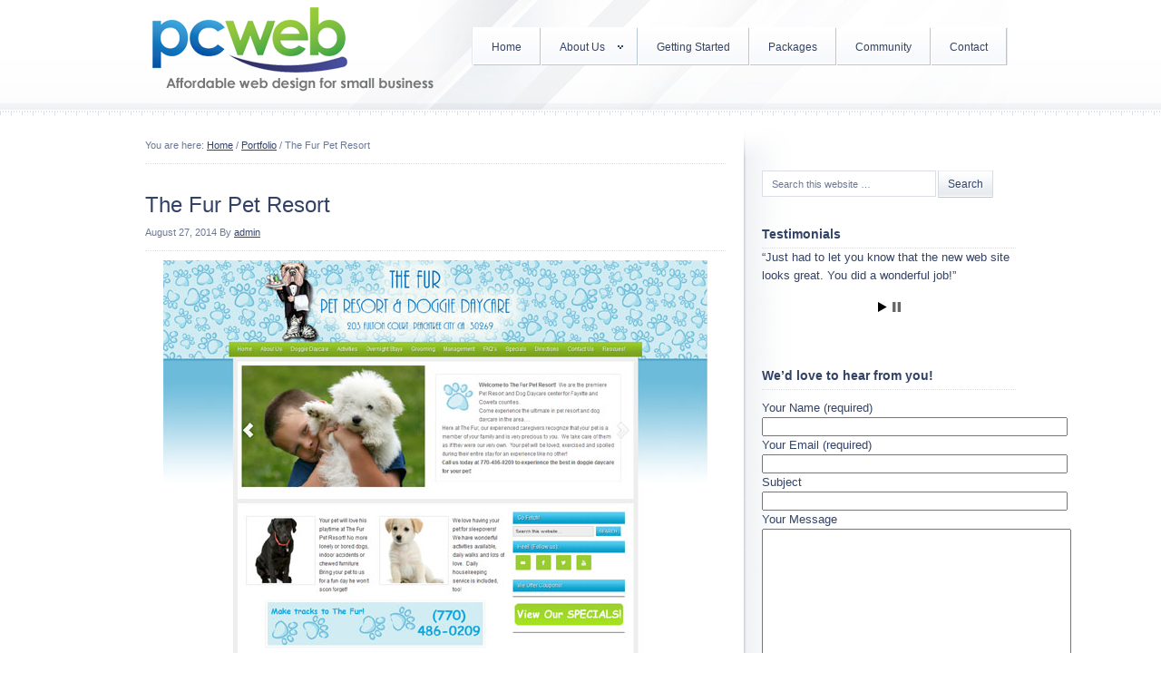

--- FILE ---
content_type: text/html; charset=UTF-8
request_url: http://pcwebonline.com/the-fur-pet-resort/
body_size: 6440
content:
<!DOCTYPE html PUBLIC "-//W3C//DTD XHTML 1.0 Transitional//EN" "http://www.w3.org/TR/xhtml1/DTD/xhtml1-transitional.dtd">
<html xmlns="http://www.w3.org/1999/xhtml" lang="en-US" xml:lang="en-US">
<head profile="http://gmpg.org/xfn/11">
<meta http-equiv="Content-Type" content="text/html; charset=UTF-8" />
	<title>The Fur Pet Resort | PCWebOnline.com</title>

<!-- All in One SEO Pack 2.12 by Michael Torbert of Semper Fi Web Design[307,332] -->
<link rel="canonical" href="http://pcwebonline.com/the-fur-pet-resort/" />
<!-- /all in one seo pack -->
<link rel='dns-prefetch' href='//s.w.org' />
<link rel="alternate" type="application/rss+xml" title="PCWebOnline.com &raquo; Feed" href="http://pcwebonline.com/feed/" />
<link rel="alternate" type="application/rss+xml" title="PCWebOnline.com &raquo; Comments Feed" href="http://pcwebonline.com/comments/feed/" />
<link rel="alternate" type="application/rss+xml" title="PCWebOnline.com &raquo; The Fur Pet Resort Comments Feed" href="http://pcwebonline.com/the-fur-pet-resort/feed/" />
		<script type="text/javascript">
			window._wpemojiSettings = {"baseUrl":"https:\/\/s.w.org\/images\/core\/emoji\/11.2.0\/72x72\/","ext":".png","svgUrl":"https:\/\/s.w.org\/images\/core\/emoji\/11.2.0\/svg\/","svgExt":".svg","source":{"concatemoji":"http:\/\/pcwebonline.com\/wp-includes\/js\/wp-emoji-release.min.js?ver=5.1.19"}};
			!function(e,a,t){var n,r,o,i=a.createElement("canvas"),p=i.getContext&&i.getContext("2d");function s(e,t){var a=String.fromCharCode;p.clearRect(0,0,i.width,i.height),p.fillText(a.apply(this,e),0,0);e=i.toDataURL();return p.clearRect(0,0,i.width,i.height),p.fillText(a.apply(this,t),0,0),e===i.toDataURL()}function c(e){var t=a.createElement("script");t.src=e,t.defer=t.type="text/javascript",a.getElementsByTagName("head")[0].appendChild(t)}for(o=Array("flag","emoji"),t.supports={everything:!0,everythingExceptFlag:!0},r=0;r<o.length;r++)t.supports[o[r]]=function(e){if(!p||!p.fillText)return!1;switch(p.textBaseline="top",p.font="600 32px Arial",e){case"flag":return s([55356,56826,55356,56819],[55356,56826,8203,55356,56819])?!1:!s([55356,57332,56128,56423,56128,56418,56128,56421,56128,56430,56128,56423,56128,56447],[55356,57332,8203,56128,56423,8203,56128,56418,8203,56128,56421,8203,56128,56430,8203,56128,56423,8203,56128,56447]);case"emoji":return!s([55358,56760,9792,65039],[55358,56760,8203,9792,65039])}return!1}(o[r]),t.supports.everything=t.supports.everything&&t.supports[o[r]],"flag"!==o[r]&&(t.supports.everythingExceptFlag=t.supports.everythingExceptFlag&&t.supports[o[r]]);t.supports.everythingExceptFlag=t.supports.everythingExceptFlag&&!t.supports.flag,t.DOMReady=!1,t.readyCallback=function(){t.DOMReady=!0},t.supports.everything||(n=function(){t.readyCallback()},a.addEventListener?(a.addEventListener("DOMContentLoaded",n,!1),e.addEventListener("load",n,!1)):(e.attachEvent("onload",n),a.attachEvent("onreadystatechange",function(){"complete"===a.readyState&&t.readyCallback()})),(n=t.source||{}).concatemoji?c(n.concatemoji):n.wpemoji&&n.twemoji&&(c(n.twemoji),c(n.wpemoji)))}(window,document,window._wpemojiSettings);
		</script>
		<style type="text/css">
img.wp-smiley,
img.emoji {
	display: inline !important;
	border: none !important;
	box-shadow: none !important;
	height: 1em !important;
	width: 1em !important;
	margin: 0 .07em !important;
	vertical-align: -0.1em !important;
	background: none !important;
	padding: 0 !important;
}
</style>
	
		<style>
			span.genesis_hook { font-size:11px; font-family:Arial; margin:5px; padding:2px 10px; background:red; color:white; position:absolute; clear:both; text-decoration:none; border:1px solid white; filter:alpha(opacity=60); -moz-opacity:0.6; -khtml-opacity: 0.6; opacity: 0.6; }
			span:hover.genesis_hook { background:gray; text-decoration:none; z-index:100; filter:alpha(opacity=100); -moz-opacity:1.0; -khtml-opacity:1.0; opacity:1.0; }
		</style>
	<link rel='stylesheet' id='jquery.bxslider-css'  href='//pcwebonline.com/wp-content/plugins/testimonials-widget/includes/libraries/bxslider-4/dist/jquery.bxslider.css?ver=5.1.19' type='text/css' media='all' />
<link rel='stylesheet' id='Axl_Testimonials_Widget-css'  href='//pcwebonline.com/wp-content/plugins/testimonials-widget/assets/css/testimonials-widget.css?ver=5.1.19' type='text/css' media='all' />
<link rel='stylesheet' id='crystal-theme-css'  href='http://pcwebonline.com/wp-content/themes/crystal/style.css?ver=1.0' type='text/css' media='all' />
<link rel='stylesheet' id='wp-block-library-css'  href='http://pcwebonline.com/wp-includes/css/dist/block-library/style.min.css?ver=5.1.19' type='text/css' media='all' />
<link rel='stylesheet' id='contact-form-7-css'  href='http://pcwebonline.com/wp-content/plugins/contact-form-7/includes/css/styles.css?ver=5.1.1' type='text/css' media='all' />
<link rel='stylesheet' id='social-widget-css'  href='http://pcwebonline.com/wp-content/plugins/social-media-widget/social_widget.css?ver=5.1.19' type='text/css' media='all' />
<script type='text/javascript' src='https://ajax.googleapis.com/ajax/libs/prototype/1.7.1.0/prototype.js?ver=1.7.1'></script>
<script type='text/javascript' src='https://ajax.googleapis.com/ajax/libs/scriptaculous/1.9.0/scriptaculous.js?ver=1.9.0'></script>
<script type='text/javascript' src='https://ajax.googleapis.com/ajax/libs/scriptaculous/1.9.0/effects.js?ver=1.9.0'></script>
<script type='text/javascript' src='http://pcwebonline.com/wp-content/plugins/lightbox-2/lightbox.js?ver=1.8'></script>
<script type='text/javascript' src='http://pcwebonline.com/wp-includes/js/jquery/jquery.js?ver=1.12.4'></script>
<script type='text/javascript' src='http://pcwebonline.com/wp-includes/js/jquery/jquery-migrate.min.js?ver=1.4.1'></script>
<script type='text/javascript' src='http://pcwebonline.com/wp-content/plugins/events-calendar/js/jquery.bgiframe.js?ver=2.1'></script>
<script type='text/javascript' src='http://pcwebonline.com/wp-content/plugins/events-calendar/js/jquery.tooltip.min.js?ver=1.3'></script>
<!--[if lt IE 9]>
<script type='text/javascript' src='http://pcwebonline.com/wp-content/themes/genesis/lib/js/html5shiv.min.js?ver=3.7.3'></script>
<![endif]-->
<link rel='https://api.w.org/' href='http://pcwebonline.com/wp-json/' />
<link rel="EditURI" type="application/rsd+xml" title="RSD" href="http://pcwebonline.com/xmlrpc.php?rsd" />
<link rel="wlwmanifest" type="application/wlwmanifest+xml" href="http://pcwebonline.com/wp-includes/wlwmanifest.xml" /> 
<link rel='prev' title='Airport Park &#8216;N Bark' href='http://pcwebonline.com/airport-park-n-bark/' />
<link rel='next' title='Sterling Bottles' href='http://pcwebonline.com/sterling-bottles/' />
<meta name="generator" content="WordPress 5.1.19" />
<link rel='shortlink' href='http://pcwebonline.com/?p=472' />
<link rel="alternate" type="application/json+oembed" href="http://pcwebonline.com/wp-json/oembed/1.0/embed?url=http%3A%2F%2Fpcwebonline.com%2Fthe-fur-pet-resort%2F" />
<link rel="alternate" type="text/xml+oembed" href="http://pcwebonline.com/wp-json/oembed/1.0/embed?url=http%3A%2F%2Fpcwebonline.com%2Fthe-fur-pet-resort%2F&#038;format=xml" />
<!-- Start Of Script Generated By Events-Calendar [Luke Howell | www.lukehowell.com] and [R. MALKA | www.heirem.fr] -->
<!-- More information at http://wp-eventscalendar.com. -->
<link type="text/css" rel="stylesheet" href="http://pcwebonline.com/wp-includes/js/thickbox/thickbox.css" />
<link type="text/css" rel="stylesheet" href="http://pcwebonline.com/wp-content/plugins/events-calendar/css/events-calendar.css" />
 <script type="text/javascript">
	// <![CDATA[
	var ecd = {};
	ecd.jq = jQuery.noConflict(false);
	//]]>
 </script>
<!-- End Of Script Generated By Events-Calendar - Version: 6.7.6 -->

	<!-- begin lightbox scripts -->
	<script type="text/javascript">
    //<![CDATA[
    document.write('<link rel="stylesheet" href="http://pcwebonline.com/wp-content/plugins/lightbox-2/Themes/Black/lightbox.css" type="text/css" media="screen" />');
    //]]>
    </script>
	<!-- end lightbox scripts -->
	
<style type="text/css" media="screen">
	#rotator {
		position: relative;
		width: 600px;
		height: 300px;
		margin: 0; padding: 0;
		overflow: hidden;
	}
</style>
	
<!-- <meta name="NextGEN" version="3.1.17" /> -->
<link rel="icon" href="http://pcwebonline.com/wp-content/themes/crystal/images/favicon.ico" />
<link rel="pingback" href="http://pcwebonline.com/xmlrpc.php" />

		<style>
			span.genesis_hook { font-size:11px; font-family:Arial; margin:5px; padding:2px 10px; background:red; color:white; position:absolute; clear:both; text-decoration:none; border:1px solid white; filter:alpha(opacity=60); -moz-opacity:0.6; -khtml-opacity: 0.6; opacity: 0.6; }
			span:hover.genesis_hook { background:gray; text-decoration:none; z-index:100; filter:alpha(opacity=100); -moz-opacity:1.0; -khtml-opacity:1.0; opacity:1.0; }
		</style>
	</head>
<body class="post-template-default single single-post postid-472 single-format-standard header-image content-sidebar"><div id="wrap"><div id="header"><div class="wrap"><div id="title-area"><p id="title"><a href="http://pcwebonline.com/">PCWebOnline.com</a></p><p id="description">Affordable Web Design &amp; Development for Small Business</p></div><div class="widget-area header-widget-area"><div id="nav_menu-3" class="widget widget_nav_menu"><div class="widget-wrap"><div class="menu-main-navigation-container"><ul id="menu-main-navigation" class="menu genesis-nav-menu js-superfish"><li id="menu-item-257" class="menu-item menu-item-type-custom menu-item-object-custom menu-item-home menu-item-257"><a href="http://pcwebonline.com"><span itemprop="name">Home</span></a></li>
<li id="menu-item-292" class="menu-item menu-item-type-post_type menu-item-object-page menu-item-has-children menu-item-292"><a href="http://pcwebonline.com/about-us/"><span itemprop="name">About Us</span></a>
<ul class="sub-menu">
	<li id="menu-item-297" class="menu-item menu-item-type-post_type menu-item-object-page menu-item-297"><a href="http://pcwebonline.com/meet-our-team/"><span itemprop="name">Meet Our Team</span></a></li>
</ul>
</li>
<li id="menu-item-245" class="menu-item menu-item-type-post_type menu-item-object-page menu-item-245"><a href="http://pcwebonline.com/getting-started/"><span itemprop="name">Getting Started</span></a></li>
<li id="menu-item-244" class="menu-item menu-item-type-post_type menu-item-object-page menu-item-244"><a href="http://pcwebonline.com/website-packages/"><span itemprop="name">Packages</span></a></li>
<li id="menu-item-400" class="menu-item menu-item-type-post_type menu-item-object-page menu-item-400"><a href="http://pcwebonline.com/community-involvement/"><span itemprop="name">Community</span></a></li>
<li id="menu-item-242" class="menu-item menu-item-type-post_type menu-item-object-page menu-item-242"><a href="http://pcwebonline.com/contact-us/"><span itemprop="name">Contact</span></a></li>
</ul></div></div></div>
</div></div></div><div id="inner"><div id="content-sidebar-wrap"><div id="content" class="hfeed"><div class="breadcrumb">You are here: <a href="http://pcwebonline.com/"><span class="breadcrumb-link-text-wrap" itemprop="name">Home</span></a> <span aria-label="breadcrumb separator">/</span> <a href="http://pcwebonline.com/category/portfolio/"><span class="breadcrumb-link-text-wrap" itemprop="name">Portfolio</span></a> <span aria-label="breadcrumb separator">/</span> The Fur Pet Resort</div><div class="post-472 post type-post status-publish format-standard has-post-thumbnail hentry category-portfolio entry"><h1 class="entry-title">The Fur Pet Resort</h1>
<div class="post-info"><span class="date published time" title="2014-08-27T15:14:11+00:00">August 27, 2014</span>  By <span class="author vcard"><span class="fn"><a href="http://pcwebonline.com/author/pcwebonl/" rel="author">admin</a></span></span>  </div><div class="entry-content"><p style="text-align: center;"><a href="http://www.thefurpetresort.com"><img class="aligncenter size-full wp-image-473" src="http://pcwebonline.com/wp-content/uploads/2014/08/thefur.jpg" alt="The Fur Pet Resort" width="600" height="441" srcset="http://pcwebonline.com/wp-content/uploads/2014/08/thefur.jpg 600w, http://pcwebonline.com/wp-content/uploads/2014/08/thefur-300x220.jpg 300w" sizes="(max-width: 600px) 100vw, 600px" /></a></p>
<!--<rdf:RDF xmlns:rdf="http://www.w3.org/1999/02/22-rdf-syntax-ns#"
			xmlns:dc="http://purl.org/dc/elements/1.1/"
			xmlns:trackback="http://madskills.com/public/xml/rss/module/trackback/">
		<rdf:Description rdf:about="http://pcwebonline.com/the-fur-pet-resort/"
    dc:identifier="http://pcwebonline.com/the-fur-pet-resort/"
    dc:title="The Fur Pet Resort"
    trackback:ping="http://pcwebonline.com/the-fur-pet-resort/trackback/" />
</rdf:RDF>-->
</div><div class="post-meta"><span class="categories">Filed Under: <a href="http://pcwebonline.com/category/portfolio/" rel="category tag">Portfolio</a></span> </div></div></div><div id="sidebar" class="sidebar widget-area"><div id="sidebar-top"></div><div id="search-2" class="widget widget_search"><div class="widget-wrap"><form method="get" class="searchform search-form" action="http://pcwebonline.com/" role="search" ><input type="text" value="Search this website &#x02026;" name="s" class="s search-input" onfocus="if ('Search this website &#x2026;' === this.value) {this.value = '';}" onblur="if ('' === this.value) {this.value = 'Search this website &#x2026;';}" /><input type="submit" class="searchsubmit search-submit" value="Search" /></form></div></div>
<div id="testimonials_widget-2" class="widget Axl_Testimonials_Widget_Slider_Widget"><div class="widget-wrap"><h4 class="widget-title widgettitle">Testimonials</h4>
<div class="testimonials-widget-testimonials testimonials-widget-testimonials2">
<div class="testimonials-widget-testimonial post-412 testimonials-widget type-testimonials-widget status-publish hentry entry" style="">
<!-- testimonials-widget-testimonials:412: -->
		<q><span class="open-quote"></span>Just had to let you know that the new web site looks great. You did a wonderful job!<span class="close-quote"></span></q>
		</div>
<div class="testimonials-widget-testimonial post-411 testimonials-widget type-testimonials-widget status-publish hentry entry" style="display: none;">
<!-- testimonials-widget-testimonials:411: -->
		<q><span class="open-quote"></span>Peggy, WOW!!!!!!!  It looks great!  Thanks for doing all that.<span class="close-quote"></span></q>
		</div>
<div class="testimonials-widget-testimonial post-410 testimonials-widget type-testimonials-widget status-publish hentry entry" style="display: none;">
<!-- testimonials-widget-testimonials:410: -->
		<q><span class="open-quote"></span>I just want to thank you for the wonderful web site you are setting up for our school!  It looks very attractive and is very user-friendly!  I have already sent several parents to the site, it’s so helpful! Thank you for taking your precious time to help our school in such a terrific way!<span class="close-quote"></span></q>
		</div>
<div class="testimonials-widget-testimonial post-409 testimonials-widget type-testimonials-widget status-publish hentry entry" style="display: none;">
<!-- testimonials-widget-testimonials:409: -->
		<q><span class="open-quote"></span>I wish I had known how easy you were going to make this… I would have done it years ago.  I thought websites were expensive and not for the “mom and pop” small business owner — thanks for getting us online and under budget!!<span class="close-quote"></span></q>
		</div>
<div class="testimonials-widget-testimonial post-408 testimonials-widget type-testimonials-widget status-publish hentry entry" style="display: none;">
<!-- testimonials-widget-testimonials:408: -->
		<q><span class="open-quote"></span>Peggy, thank you for our beautiful website… you do such nice work.  I hope you get lots of referrals from my site!<span class="close-quote"></span></q>
		</div>
<div class="testimonials-widget-testimonial post-407 testimonials-widget type-testimonials-widget status-publish hentry entry" style="display: none;">
<!-- testimonials-widget-testimonials:407: -->
		<q><span class="open-quote"></span>Excellent work!  My website has already paid for itself two times over — I don’t know how I stayed in business without it!<span class="close-quote"></span></q>
		</div>
<div class="testimonials-widget-testimonial post-406 testimonials-widget type-testimonials-widget status-publish hentry entry" style="display: none;">
<!-- testimonials-widget-testimonials:406: -->
		<q><span class="open-quote"></span>What can I say?  That was so fast and easy — I can’t believe that now I’m on the Internet!<span class="close-quote"></span></q>
		</div>
<div class="testimonials-widget-testimonial post-405 testimonials-widget type-testimonials-widget status-publish hentry entry" style="display: none;">
<!-- testimonials-widget-testimonials:405: -->
		<q><span class="open-quote"></span>Thank you so much!  I love the new site and am so proud of it. You have (literally) brought me into the 21st century (albeit kicking and screaming)…<span class="close-quote"></span></q>
		</div>
</div>
</div></div>
<div id="text-3" class="widget widget_text"><div class="widget-wrap"><h4 class="widget-title widgettitle">We&#8217;d love to hear from you!</h4>
			<div class="textwidget"><div role="form" class="wpcf7" id="wpcf7-f15-o1" dir="ltr">
<div class="screen-reader-response"></div>
<form action="/the-fur-pet-resort/#wpcf7-f15-o1" method="post" class="wpcf7-form" novalidate="novalidate">
<div style="display: none;">
<input type="hidden" name="_wpcf7" value="15" />
<input type="hidden" name="_wpcf7_version" value="5.1.1" />
<input type="hidden" name="_wpcf7_locale" value="" />
<input type="hidden" name="_wpcf7_unit_tag" value="wpcf7-f15-o1" />
<input type="hidden" name="_wpcf7_container_post" value="0" />
<input type="hidden" name="g-recaptcha-response" value="" />
</div>
<p>Your Name (required)<br />
    <span class="wpcf7-form-control-wrap your-name"><input type="text" name="your-name" value="" size="40" class="wpcf7-form-control wpcf7-text wpcf7-validates-as-required" aria-required="true" aria-invalid="false" /></span> </p>
<p>Your Email (required)<br />
    <span class="wpcf7-form-control-wrap your-email"><input type="email" name="your-email" value="" size="40" class="wpcf7-form-control wpcf7-text wpcf7-email wpcf7-validates-as-required wpcf7-validates-as-email" aria-required="true" aria-invalid="false" /></span> </p>
<p>Subject<br />
    <span class="wpcf7-form-control-wrap your-subject"><input type="text" name="your-subject" value="" size="40" class="wpcf7-form-control wpcf7-text" aria-invalid="false" /></span> </p>
<p>Your Message<br />
    <span class="wpcf7-form-control-wrap your-message"><textarea name="your-message" cols="40" rows="10" class="wpcf7-form-control wpcf7-textarea" aria-invalid="false"></textarea></span> </p>
<p>To prove you're a human and not a spam bot,<br />
please answer this simple math question:<br />
<span class="wpcf7-form-control-wrap quiz-165"><label><span class="wpcf7-quiz-label">1+1=?</span> <input type="text" name="quiz-165" size="40" class="wpcf7-form-control wpcf7-quiz" autocomplete="off" aria-required="true" aria-invalid="false" /></label><input type="hidden" name="_wpcf7_quiz_answer_quiz-165" value="52541fe0d816e67db930361111dc5588" /></span></p>
<p><input type="submit" value="Send" class="wpcf7-form-control wpcf7-submit" /></p>
<div class="wpcf7-response-output wpcf7-display-none"></div></form></div></div>
		</div></div>
<div id="sidebar-bottom"></div></div></div></div><div id="footer" class="footer"><div class="wrap"><div class="gototop"><p><a href="#wrap" rel="nofollow">Return to top of page</a></p></div><div class="creds"><p>Copyright &#x000A9;&nbsp;2026 · <a target="_blank" href="http://www.pcwebonline.com" style="text-decoration: none">PCWeb LLC</a>· All rights reserved · <a href="http://pcwebonline.com/wp-login.php">Log in</a></p></div></div></div></div><!-- ngg_resource_manager_marker --><script type='text/javascript'>
/* <![CDATA[ */
var thickboxL10n = {"next":"Next >","prev":"< Prev","image":"Image","of":"of","close":"Close","noiframes":"This feature requires inline frames. You have iframes disabled or your browser does not support them.","loadingAnimation":"http:\/\/pcwebonline.com\/wp-includes\/js\/thickbox\/loadingAnimation.gif"};
/* ]]> */
</script>
<script type='text/javascript' src='http://pcwebonline.com/wp-includes/js/thickbox/thickbox.js?ver=3.1-20121105'></script>
<script type='text/javascript'>
/* <![CDATA[ */
var wpcf7 = {"apiSettings":{"root":"http:\/\/pcwebonline.com\/wp-json\/contact-form-7\/v1","namespace":"contact-form-7\/v1"}};
/* ]]> */
</script>
<script type='text/javascript' src='http://pcwebonline.com/wp-content/plugins/contact-form-7/includes/js/scripts.js?ver=5.1.1'></script>
<script type='text/javascript' src='http://pcwebonline.com/wp-includes/js/hoverIntent.min.js?ver=1.8.1'></script>
<script type='text/javascript' src='http://pcwebonline.com/wp-content/themes/genesis/lib/js/menu/superfish.min.js?ver=1.7.10'></script>
<script type='text/javascript' src='http://pcwebonline.com/wp-content/themes/genesis/lib/js/menu/superfish.args.min.js?ver=2.9.1'></script>
<script type='text/javascript' src='http://pcwebonline.com/wp-content/themes/genesis/lib/js/menu/superfish.compat.min.js?ver=2.9.1'></script>
<script type='text/javascript' src='http://pcwebonline.com/wp-content/plugins/wp-cycle/jquery.cycle.all.min.js?ver=2.9999.5'></script>
<script type='text/javascript' src='http://pcwebonline.com/wp-includes/js/wp-embed.min.js?ver=5.1.19'></script>
<script type='text/javascript' src='//pcwebonline.com/wp-content/plugins/testimonials-widget/includes/libraries/bxslider-4/dist/jquery.bxslider.min.js?ver=4.1.2'></script>

<script type="text/javascript">
jQuery(document).ready(function($) {
	$("#rotator").cycle({ 
	    fx: 'fade',
	    timeout: 3000,
	    speed: 1000,
	    pause: 1,
	    fit: 1
	});
});
</script>

<script type="text/javascript">
var tw_2 = null;

jQuery(document).ready(function() {
	tw_2 = jQuery('.testimonials-widget-testimonials2').bxSlider({
		adaptiveHeight: true,
		auto: true,
		autoControls: true,
		autoHover: true,
		controls: false,
		mode: 'fade',
		pager: false,
		pause: 10000,
		video: false,
		slideMargin: 2,
		slideWidth: 0
	});
});
</script></body></html>
